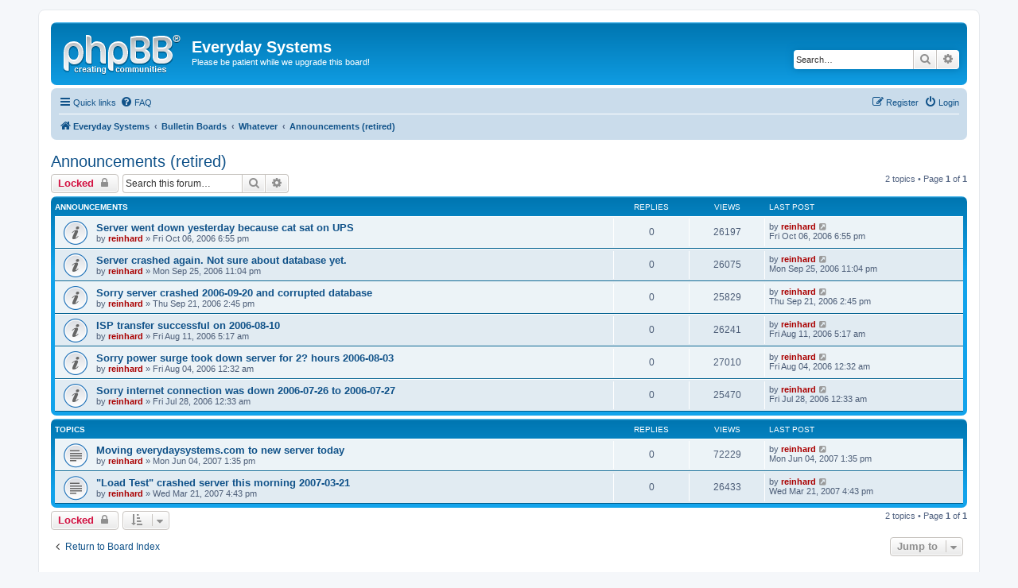

--- FILE ---
content_type: text/html; charset=UTF-8
request_url: https://everydaysystems.com/bb/viewforum.php?f=10&sid=011ba0004b6dbc47c8022a9b49e94434
body_size: 5440
content:
<!DOCTYPE html>
<html dir="ltr" lang="en-gb">
<head>
<meta charset="utf-8" />
<meta http-equiv="X-UA-Compatible" content="IE=edge">
<meta name="viewport" content="width=device-width, initial-scale=1" />

<title>Announcements (retired) - Everyday Systems</title>

	<link rel="alternate" type="application/atom+xml" title="Feed - Everyday Systems" href="/bb/app.php/feed?sid=8b67a8a75a7bd199b2374e572500d768">			<link rel="alternate" type="application/atom+xml" title="Feed - New Topics" href="/bb/app.php/feed/topics?sid=8b67a8a75a7bd199b2374e572500d768">		<link rel="alternate" type="application/atom+xml" title="Feed - Forum - Announcements (retired)" href="/bb/app.php/feed/forum/10?sid=8b67a8a75a7bd199b2374e572500d768">		
	<link rel="canonical" href="https://everydaysystems.com/bb/viewforum.php?f=10">

<!--
	phpBB style name: prosilver
	Based on style:   prosilver (this is the default phpBB3 style)
	Original author:  Tom Beddard ( http://www.subBlue.com/ )
	Modified by:
-->

<link href="./assets/css/font-awesome.min.css?assets_version=3" rel="stylesheet">
<link href="./styles/prosilver/theme/stylesheet.css?assets_version=3" rel="stylesheet">
<link href="./styles/prosilver/theme/en/stylesheet.css?assets_version=3" rel="stylesheet">




<!--[if lte IE 9]>
	<link href="./styles/prosilver/theme/tweaks.css?assets_version=3" rel="stylesheet">
<![endif]-->





</head>
<body id="phpbb" class="nojs notouch section-viewforum ltr ">


<div id="wrap" class="wrap">
	<a id="top" class="top-anchor" accesskey="t"></a>
	<div id="page-header">
		<div class="headerbar" role="banner">
					<div class="inner">

			<div id="site-description" class="site-description">
				<a id="logo" class="logo" href="http://everydaysystems.com/" title="Everyday Systems"><span class="site_logo"></span></a>
				<h1>Everyday Systems</h1>
				<p>Please be patient while we upgrade this board!</p>
				<p class="skiplink"><a href="#start_here">Skip to content</a></p>
			</div>

									<div id="search-box" class="search-box search-header" role="search">
				<form action="./search.php?sid=8b67a8a75a7bd199b2374e572500d768" method="get" id="search">
				<fieldset>
					<input name="keywords" id="keywords" type="search" maxlength="128" title="Search for keywords" class="inputbox search tiny" size="20" value="" placeholder="Search…" />
					<button class="button button-search" type="submit" title="Search">
						<i class="icon fa-search fa-fw" aria-hidden="true"></i><span class="sr-only">Search</span>
					</button>
					<a href="./search.php?sid=8b67a8a75a7bd199b2374e572500d768" class="button button-search-end" title="Advanced search">
						<i class="icon fa-cog fa-fw" aria-hidden="true"></i><span class="sr-only">Advanced search</span>
					</a>
					<input type="hidden" name="sid" value="8b67a8a75a7bd199b2374e572500d768" />

				</fieldset>
				</form>
			</div>
						
			</div>
					</div>
				<div class="navbar" role="navigation">
	<div class="inner">

	<ul id="nav-main" class="nav-main linklist" role="menubar">

		<li id="quick-links" class="quick-links dropdown-container responsive-menu" data-skip-responsive="true">
			<a href="#" class="dropdown-trigger">
				<i class="icon fa-bars fa-fw" aria-hidden="true"></i><span>Quick links</span>
			</a>
			<div class="dropdown">
				<div class="pointer"><div class="pointer-inner"></div></div>
				<ul class="dropdown-contents" role="menu">
					
											<li class="separator"></li>
																									<li>
								<a href="./search.php?search_id=unanswered&amp;sid=8b67a8a75a7bd199b2374e572500d768" role="menuitem">
									<i class="icon fa-file-o fa-fw icon-gray" aria-hidden="true"></i><span>Unanswered topics</span>
								</a>
							</li>
							<li>
								<a href="./search.php?search_id=active_topics&amp;sid=8b67a8a75a7bd199b2374e572500d768" role="menuitem">
									<i class="icon fa-file-o fa-fw icon-blue" aria-hidden="true"></i><span>Active topics</span>
								</a>
							</li>
							<li class="separator"></li>
							<li>
								<a href="./search.php?sid=8b67a8a75a7bd199b2374e572500d768" role="menuitem">
									<i class="icon fa-search fa-fw" aria-hidden="true"></i><span>Search</span>
								</a>
							</li>
					
										<li class="separator"></li>

									</ul>
			</div>
		</li>

				<li data-skip-responsive="true">
			<a href="/bb/app.php/help/faq?sid=8b67a8a75a7bd199b2374e572500d768" rel="help" title="Frequently Asked Questions" role="menuitem">
				<i class="icon fa-question-circle fa-fw" aria-hidden="true"></i><span>FAQ</span>
			</a>
		</li>
						
			<li class="rightside"  data-skip-responsive="true">
			<a href="./ucp.php?mode=login&amp;sid=8b67a8a75a7bd199b2374e572500d768" title="Login" accesskey="x" role="menuitem">
				<i class="icon fa-power-off fa-fw" aria-hidden="true"></i><span>Login</span>
			</a>
		</li>
					<li class="rightside" data-skip-responsive="true">
				<a href="./ucp.php?mode=register&amp;sid=8b67a8a75a7bd199b2374e572500d768" role="menuitem">
					<i class="icon fa-pencil-square-o  fa-fw" aria-hidden="true"></i><span>Register</span>
				</a>
			</li>
						</ul>

	<ul id="nav-breadcrumbs" class="nav-breadcrumbs linklist navlinks" role="menubar">
						<li class="breadcrumbs" itemscope itemtype="http://schema.org/BreadcrumbList">
							<span class="crumb"  itemtype="http://schema.org/ListItem" itemprop="itemListElement" itemscope><a href="http://everydaysystems.com/" itemprop="url" data-navbar-reference="home"><i class="icon fa-home fa-fw" aria-hidden="true"></i><span itemprop="title">Everyday Systems</span></a></span>
										<span class="crumb"  itemtype="http://schema.org/ListItem" itemprop="itemListElement" itemscope><a href="./index.php?sid=8b67a8a75a7bd199b2374e572500d768" itemprop="url" accesskey="h" data-navbar-reference="index"><span itemprop="title">Bulletin Boards</span></a></span>

											<span class="crumb"  itemtype="http://schema.org/ListItem" itemprop="itemListElement" itemscope data-forum-id="18"><a href="./viewforum.php?f=18&amp;sid=8b67a8a75a7bd199b2374e572500d768" itemprop="url"><span itemprop="title">Whatever</span></a></span>
															<span class="crumb"  itemtype="http://schema.org/ListItem" itemprop="itemListElement" itemscope data-forum-id="10"><a href="./viewforum.php?f=10&amp;sid=8b67a8a75a7bd199b2374e572500d768" itemprop="url"><span itemprop="title">Announcements (retired)</span></a></span>
												</li>
		
					<li class="rightside responsive-search">
				<a href="./search.php?sid=8b67a8a75a7bd199b2374e572500d768" title="View the advanced search options" role="menuitem">
					<i class="icon fa-search fa-fw" aria-hidden="true"></i><span class="sr-only">Search</span>
				</a>
			</li>
			</ul>

	</div>
</div>
	</div>

	
	<a id="start_here" class="anchor"></a>
	<div id="page-body" class="page-body" role="main">
		
		<h2 class="forum-title"><a href="./viewforum.php?f=10&amp;sid=8b67a8a75a7bd199b2374e572500d768">Announcements (retired)</a></h2>
<div>
	<!-- NOTE: remove the style="display: none" when you want to have the forum description on the forum body -->
	<div style="display: none !important;">This is where I apologize for the site going down and theoretically try to warn you before it happens. I've retired this forum because it didn't seem very useful and was tedious to update and so I didn't.<br /></div>	</div>



	<div class="action-bar bar-top">

				
		<a href="./posting.php?mode=post&amp;f=10&amp;sid=8b67a8a75a7bd199b2374e572500d768" class="button" title="Forum locked">
							<span>Locked</span> <i class="icon fa-lock fa-fw" aria-hidden="true"></i>
					</a>
				
			<div class="search-box" role="search">
			<form method="get" id="forum-search" action="./search.php?sid=8b67a8a75a7bd199b2374e572500d768">
			<fieldset>
				<input class="inputbox search tiny" type="search" name="keywords" id="search_keywords" size="20" placeholder="Search this forum…" />
				<button class="button button-search" type="submit" title="Search">
					<i class="icon fa-search fa-fw" aria-hidden="true"></i><span class="sr-only">Search</span>
				</button>
				<a href="./search.php?sid=8b67a8a75a7bd199b2374e572500d768" class="button button-search-end" title="Advanced search">
					<i class="icon fa-cog fa-fw" aria-hidden="true"></i><span class="sr-only">Advanced search</span>
				</a>
				<input type="hidden" name="fid[0]" value="10" />
<input type="hidden" name="sid" value="8b67a8a75a7bd199b2374e572500d768" />

			</fieldset>
			</form>
		</div>
	
	<div class="pagination">
				2 topics
					&bull; Page <strong>1</strong> of <strong>1</strong>
			</div>

	</div>




	
			<div class="forumbg announcement">
		<div class="inner">
		<ul class="topiclist">
			<li class="header">
				<dl class="row-item">
					<dt><div class="list-inner">Announcements</div></dt>
					<dd class="posts">Replies</dd>
					<dd class="views">Views</dd>
					<dd class="lastpost"><span>Last post</span></dd>
				</dl>
			</li>
		</ul>
		<ul class="topiclist topics">
	
				<li class="row bg1 announce">
						<dl class="row-item announce_read">
				<dt title="No unread posts">
										<div class="list-inner">
																		<a href="./viewtopic.php?f=10&amp;t=1326&amp;sid=8b67a8a75a7bd199b2374e572500d768" class="topictitle">Server went down yesterday because cat sat on UPS</a>																								<br />
						
												<div class="responsive-show" style="display: none;">
							Last post by <a href="./memberlist.php?mode=viewprofile&amp;u=2&amp;sid=8b67a8a75a7bd199b2374e572500d768" style="color: #AA0000;" class="username-coloured">reinhard</a> &laquo; <a href="./viewtopic.php?f=10&amp;t=1326&amp;p=19339&amp;sid=8b67a8a75a7bd199b2374e572500d768#p19339" title="Go to last post">Fri Oct 06, 2006 6:55 pm</a>
													</div>
													
						<div class="topic-poster responsive-hide left-box">
																					by <a href="./memberlist.php?mode=viewprofile&amp;u=2&amp;sid=8b67a8a75a7bd199b2374e572500d768" style="color: #AA0000;" class="username-coloured">reinhard</a> &raquo; Fri Oct 06, 2006 6:55 pm													</div>

						
											</div>
				</dt>
				<dd class="posts">0 <dfn>Replies</dfn></dd>
				<dd class="views">26197 <dfn>Views</dfn></dd>
				<dd class="lastpost">
					<span><dfn>Last post </dfn>by <a href="./memberlist.php?mode=viewprofile&amp;u=2&amp;sid=8b67a8a75a7bd199b2374e572500d768" style="color: #AA0000;" class="username-coloured">reinhard</a>													<a href="./viewtopic.php?f=10&amp;t=1326&amp;p=19339&amp;sid=8b67a8a75a7bd199b2374e572500d768#p19339" title="Go to last post">
								<i class="icon fa-external-link-square fa-fw icon-lightgray icon-md" aria-hidden="true"></i><span class="sr-only"></span>
							</a>
												<br />Fri Oct 06, 2006 6:55 pm
					</span>
				</dd>
			</dl>
					</li>
		
	

	
	
				<li class="row bg2 announce">
						<dl class="row-item announce_read">
				<dt title="No unread posts">
										<div class="list-inner">
																		<a href="./viewtopic.php?f=10&amp;t=1291&amp;sid=8b67a8a75a7bd199b2374e572500d768" class="topictitle">Server crashed again. Not sure about database yet.</a>																								<br />
						
												<div class="responsive-show" style="display: none;">
							Last post by <a href="./memberlist.php?mode=viewprofile&amp;u=2&amp;sid=8b67a8a75a7bd199b2374e572500d768" style="color: #AA0000;" class="username-coloured">reinhard</a> &laquo; <a href="./viewtopic.php?f=10&amp;t=1291&amp;p=18981&amp;sid=8b67a8a75a7bd199b2374e572500d768#p18981" title="Go to last post">Mon Sep 25, 2006 11:04 pm</a>
													</div>
													
						<div class="topic-poster responsive-hide left-box">
																					by <a href="./memberlist.php?mode=viewprofile&amp;u=2&amp;sid=8b67a8a75a7bd199b2374e572500d768" style="color: #AA0000;" class="username-coloured">reinhard</a> &raquo; Mon Sep 25, 2006 11:04 pm													</div>

						
											</div>
				</dt>
				<dd class="posts">0 <dfn>Replies</dfn></dd>
				<dd class="views">26075 <dfn>Views</dfn></dd>
				<dd class="lastpost">
					<span><dfn>Last post </dfn>by <a href="./memberlist.php?mode=viewprofile&amp;u=2&amp;sid=8b67a8a75a7bd199b2374e572500d768" style="color: #AA0000;" class="username-coloured">reinhard</a>													<a href="./viewtopic.php?f=10&amp;t=1291&amp;p=18981&amp;sid=8b67a8a75a7bd199b2374e572500d768#p18981" title="Go to last post">
								<i class="icon fa-external-link-square fa-fw icon-lightgray icon-md" aria-hidden="true"></i><span class="sr-only"></span>
							</a>
												<br />Mon Sep 25, 2006 11:04 pm
					</span>
				</dd>
			</dl>
					</li>
		
	

	
	
				<li class="row bg1 announce">
						<dl class="row-item announce_read">
				<dt title="No unread posts">
										<div class="list-inner">
																		<a href="./viewtopic.php?f=10&amp;t=1274&amp;sid=8b67a8a75a7bd199b2374e572500d768" class="topictitle">Sorry server crashed 2006-09-20 and corrupted database</a>																								<br />
						
												<div class="responsive-show" style="display: none;">
							Last post by <a href="./memberlist.php?mode=viewprofile&amp;u=2&amp;sid=8b67a8a75a7bd199b2374e572500d768" style="color: #AA0000;" class="username-coloured">reinhard</a> &laquo; <a href="./viewtopic.php?f=10&amp;t=1274&amp;p=18840&amp;sid=8b67a8a75a7bd199b2374e572500d768#p18840" title="Go to last post">Thu Sep 21, 2006 2:45 pm</a>
													</div>
													
						<div class="topic-poster responsive-hide left-box">
																					by <a href="./memberlist.php?mode=viewprofile&amp;u=2&amp;sid=8b67a8a75a7bd199b2374e572500d768" style="color: #AA0000;" class="username-coloured">reinhard</a> &raquo; Thu Sep 21, 2006 2:45 pm													</div>

						
											</div>
				</dt>
				<dd class="posts">0 <dfn>Replies</dfn></dd>
				<dd class="views">25829 <dfn>Views</dfn></dd>
				<dd class="lastpost">
					<span><dfn>Last post </dfn>by <a href="./memberlist.php?mode=viewprofile&amp;u=2&amp;sid=8b67a8a75a7bd199b2374e572500d768" style="color: #AA0000;" class="username-coloured">reinhard</a>													<a href="./viewtopic.php?f=10&amp;t=1274&amp;p=18840&amp;sid=8b67a8a75a7bd199b2374e572500d768#p18840" title="Go to last post">
								<i class="icon fa-external-link-square fa-fw icon-lightgray icon-md" aria-hidden="true"></i><span class="sr-only"></span>
							</a>
												<br />Thu Sep 21, 2006 2:45 pm
					</span>
				</dd>
			</dl>
					</li>
		
	

	
	
				<li class="row bg2 announce">
						<dl class="row-item announce_read">
				<dt title="No unread posts">
										<div class="list-inner">
																		<a href="./viewtopic.php?f=10&amp;t=1146&amp;sid=8b67a8a75a7bd199b2374e572500d768" class="topictitle">ISP transfer successful on 2006-08-10</a>																								<br />
						
												<div class="responsive-show" style="display: none;">
							Last post by <a href="./memberlist.php?mode=viewprofile&amp;u=2&amp;sid=8b67a8a75a7bd199b2374e572500d768" style="color: #AA0000;" class="username-coloured">reinhard</a> &laquo; <a href="./viewtopic.php?f=10&amp;t=1146&amp;p=17551&amp;sid=8b67a8a75a7bd199b2374e572500d768#p17551" title="Go to last post">Fri Aug 11, 2006 5:17 am</a>
													</div>
													
						<div class="topic-poster responsive-hide left-box">
																					by <a href="./memberlist.php?mode=viewprofile&amp;u=2&amp;sid=8b67a8a75a7bd199b2374e572500d768" style="color: #AA0000;" class="username-coloured">reinhard</a> &raquo; Fri Aug 11, 2006 5:17 am													</div>

						
											</div>
				</dt>
				<dd class="posts">0 <dfn>Replies</dfn></dd>
				<dd class="views">26241 <dfn>Views</dfn></dd>
				<dd class="lastpost">
					<span><dfn>Last post </dfn>by <a href="./memberlist.php?mode=viewprofile&amp;u=2&amp;sid=8b67a8a75a7bd199b2374e572500d768" style="color: #AA0000;" class="username-coloured">reinhard</a>													<a href="./viewtopic.php?f=10&amp;t=1146&amp;p=17551&amp;sid=8b67a8a75a7bd199b2374e572500d768#p17551" title="Go to last post">
								<i class="icon fa-external-link-square fa-fw icon-lightgray icon-md" aria-hidden="true"></i><span class="sr-only"></span>
							</a>
												<br />Fri Aug 11, 2006 5:17 am
					</span>
				</dd>
			</dl>
					</li>
		
	

	
	
				<li class="row bg1 announce">
						<dl class="row-item announce_read">
				<dt title="No unread posts">
										<div class="list-inner">
																		<a href="./viewtopic.php?f=10&amp;t=1136&amp;sid=8b67a8a75a7bd199b2374e572500d768" class="topictitle">Sorry power surge took down server for 2? hours 2006-08-03</a>																								<br />
						
												<div class="responsive-show" style="display: none;">
							Last post by <a href="./memberlist.php?mode=viewprofile&amp;u=2&amp;sid=8b67a8a75a7bd199b2374e572500d768" style="color: #AA0000;" class="username-coloured">reinhard</a> &laquo; <a href="./viewtopic.php?f=10&amp;t=1136&amp;p=17410&amp;sid=8b67a8a75a7bd199b2374e572500d768#p17410" title="Go to last post">Fri Aug 04, 2006 12:32 am</a>
													</div>
													
						<div class="topic-poster responsive-hide left-box">
																					by <a href="./memberlist.php?mode=viewprofile&amp;u=2&amp;sid=8b67a8a75a7bd199b2374e572500d768" style="color: #AA0000;" class="username-coloured">reinhard</a> &raquo; Fri Aug 04, 2006 12:32 am													</div>

						
											</div>
				</dt>
				<dd class="posts">0 <dfn>Replies</dfn></dd>
				<dd class="views">27010 <dfn>Views</dfn></dd>
				<dd class="lastpost">
					<span><dfn>Last post </dfn>by <a href="./memberlist.php?mode=viewprofile&amp;u=2&amp;sid=8b67a8a75a7bd199b2374e572500d768" style="color: #AA0000;" class="username-coloured">reinhard</a>													<a href="./viewtopic.php?f=10&amp;t=1136&amp;p=17410&amp;sid=8b67a8a75a7bd199b2374e572500d768#p17410" title="Go to last post">
								<i class="icon fa-external-link-square fa-fw icon-lightgray icon-md" aria-hidden="true"></i><span class="sr-only"></span>
							</a>
												<br />Fri Aug 04, 2006 12:32 am
					</span>
				</dd>
			</dl>
					</li>
		
	

	
	
				<li class="row bg2 announce">
						<dl class="row-item announce_read">
				<dt title="No unread posts">
										<div class="list-inner">
																		<a href="./viewtopic.php?f=10&amp;t=1122&amp;sid=8b67a8a75a7bd199b2374e572500d768" class="topictitle">Sorry internet connection was down 2006-07-26 to 2006-07-27</a>																								<br />
						
												<div class="responsive-show" style="display: none;">
							Last post by <a href="./memberlist.php?mode=viewprofile&amp;u=2&amp;sid=8b67a8a75a7bd199b2374e572500d768" style="color: #AA0000;" class="username-coloured">reinhard</a> &laquo; <a href="./viewtopic.php?f=10&amp;t=1122&amp;p=17284&amp;sid=8b67a8a75a7bd199b2374e572500d768#p17284" title="Go to last post">Fri Jul 28, 2006 12:33 am</a>
													</div>
													
						<div class="topic-poster responsive-hide left-box">
																					by <a href="./memberlist.php?mode=viewprofile&amp;u=2&amp;sid=8b67a8a75a7bd199b2374e572500d768" style="color: #AA0000;" class="username-coloured">reinhard</a> &raquo; Fri Jul 28, 2006 12:33 am													</div>

						
											</div>
				</dt>
				<dd class="posts">0 <dfn>Replies</dfn></dd>
				<dd class="views">25470 <dfn>Views</dfn></dd>
				<dd class="lastpost">
					<span><dfn>Last post </dfn>by <a href="./memberlist.php?mode=viewprofile&amp;u=2&amp;sid=8b67a8a75a7bd199b2374e572500d768" style="color: #AA0000;" class="username-coloured">reinhard</a>													<a href="./viewtopic.php?f=10&amp;t=1122&amp;p=17284&amp;sid=8b67a8a75a7bd199b2374e572500d768#p17284" title="Go to last post">
								<i class="icon fa-external-link-square fa-fw icon-lightgray icon-md" aria-hidden="true"></i><span class="sr-only"></span>
							</a>
												<br />Fri Jul 28, 2006 12:33 am
					</span>
				</dd>
			</dl>
					</li>
		
	

			</ul>
		</div>
	</div>
	
			<div class="forumbg">
		<div class="inner">
		<ul class="topiclist">
			<li class="header">
				<dl class="row-item">
					<dt><div class="list-inner">Topics</div></dt>
					<dd class="posts">Replies</dd>
					<dd class="views">Views</dd>
					<dd class="lastpost"><span>Last post</span></dd>
				</dl>
			</li>
		</ul>
		<ul class="topiclist topics">
	
				<li class="row bg1">
						<dl class="row-item topic_read">
				<dt title="No unread posts">
										<div class="list-inner">
																		<a href="./viewtopic.php?f=10&amp;t=2085&amp;sid=8b67a8a75a7bd199b2374e572500d768" class="topictitle">Moving everydaysystems.com to new server today</a>																								<br />
						
												<div class="responsive-show" style="display: none;">
							Last post by <a href="./memberlist.php?mode=viewprofile&amp;u=2&amp;sid=8b67a8a75a7bd199b2374e572500d768" style="color: #AA0000;" class="username-coloured">reinhard</a> &laquo; <a href="./viewtopic.php?f=10&amp;t=2085&amp;p=26192&amp;sid=8b67a8a75a7bd199b2374e572500d768#p26192" title="Go to last post">Mon Jun 04, 2007 1:35 pm</a>
													</div>
													
						<div class="topic-poster responsive-hide left-box">
																					by <a href="./memberlist.php?mode=viewprofile&amp;u=2&amp;sid=8b67a8a75a7bd199b2374e572500d768" style="color: #AA0000;" class="username-coloured">reinhard</a> &raquo; Mon Jun 04, 2007 1:35 pm													</div>

						
											</div>
				</dt>
				<dd class="posts">0 <dfn>Replies</dfn></dd>
				<dd class="views">72229 <dfn>Views</dfn></dd>
				<dd class="lastpost">
					<span><dfn>Last post </dfn>by <a href="./memberlist.php?mode=viewprofile&amp;u=2&amp;sid=8b67a8a75a7bd199b2374e572500d768" style="color: #AA0000;" class="username-coloured">reinhard</a>													<a href="./viewtopic.php?f=10&amp;t=2085&amp;p=26192&amp;sid=8b67a8a75a7bd199b2374e572500d768#p26192" title="Go to last post">
								<i class="icon fa-external-link-square fa-fw icon-lightgray icon-md" aria-hidden="true"></i><span class="sr-only"></span>
							</a>
												<br />Mon Jun 04, 2007 1:35 pm
					</span>
				</dd>
			</dl>
					</li>
		
	

	
	
				<li class="row bg2">
						<dl class="row-item topic_read">
				<dt title="No unread posts">
										<div class="list-inner">
																		<a href="./viewtopic.php?f=10&amp;t=1856&amp;sid=8b67a8a75a7bd199b2374e572500d768" class="topictitle">&quot;Load Test&quot; crashed server this morning 2007-03-21</a>																								<br />
						
												<div class="responsive-show" style="display: none;">
							Last post by <a href="./memberlist.php?mode=viewprofile&amp;u=2&amp;sid=8b67a8a75a7bd199b2374e572500d768" style="color: #AA0000;" class="username-coloured">reinhard</a> &laquo; <a href="./viewtopic.php?f=10&amp;t=1856&amp;p=23951&amp;sid=8b67a8a75a7bd199b2374e572500d768#p23951" title="Go to last post">Wed Mar 21, 2007 4:43 pm</a>
													</div>
													
						<div class="topic-poster responsive-hide left-box">
																					by <a href="./memberlist.php?mode=viewprofile&amp;u=2&amp;sid=8b67a8a75a7bd199b2374e572500d768" style="color: #AA0000;" class="username-coloured">reinhard</a> &raquo; Wed Mar 21, 2007 4:43 pm													</div>

						
											</div>
				</dt>
				<dd class="posts">0 <dfn>Replies</dfn></dd>
				<dd class="views">26433 <dfn>Views</dfn></dd>
				<dd class="lastpost">
					<span><dfn>Last post </dfn>by <a href="./memberlist.php?mode=viewprofile&amp;u=2&amp;sid=8b67a8a75a7bd199b2374e572500d768" style="color: #AA0000;" class="username-coloured">reinhard</a>													<a href="./viewtopic.php?f=10&amp;t=1856&amp;p=23951&amp;sid=8b67a8a75a7bd199b2374e572500d768#p23951" title="Go to last post">
								<i class="icon fa-external-link-square fa-fw icon-lightgray icon-md" aria-hidden="true"></i><span class="sr-only"></span>
							</a>
												<br />Wed Mar 21, 2007 4:43 pm
					</span>
				</dd>
			</dl>
					</li>
		
				</ul>
		</div>
	</div>
	

	<div class="action-bar bar-bottom">
					
			<a href="./posting.php?mode=post&amp;f=10&amp;sid=8b67a8a75a7bd199b2374e572500d768" class="button" title="Forum locked">
							<span>Locked</span> <i class="icon fa-lock fa-fw" aria-hidden="true"></i>
						</a>

					
					<form method="post" action="./viewforum.php?f=10&amp;sid=8b67a8a75a7bd199b2374e572500d768">
			<div class="dropdown-container dropdown-container-left dropdown-button-control sort-tools">
	<span title="Display and sorting options" class="button button-secondary dropdown-trigger dropdown-select">
		<i class="icon fa-sort-amount-asc fa-fw" aria-hidden="true"></i>
		<span class="caret"><i class="icon fa-sort-down fa-fw" aria-hidden="true"></i></span>
	</span>
	<div class="dropdown hidden">
		<div class="pointer"><div class="pointer-inner"></div></div>
		<div class="dropdown-contents">
			<fieldset class="display-options">
							<label>Display: <select name="st" id="st"><option value="0" selected="selected">All Topics</option><option value="1">1 day</option><option value="7">7 days</option><option value="14">2 weeks</option><option value="30">1 month</option><option value="90">3 months</option><option value="180">6 months</option><option value="365">1 year</option></select></label>
								<label>Sort by: <select name="sk" id="sk"><option value="a">Author</option><option value="t" selected="selected">Post time</option><option value="r">Replies</option><option value="s">Subject</option><option value="v">Views</option></select></label>
				<label>Direction: <select name="sd" id="sd"><option value="a">Ascending</option><option value="d" selected="selected">Descending</option></select></label>
								<hr class="dashed" />
				<input type="submit" class="button2" name="sort" value="Go" />
						</fieldset>
		</div>
	</div>
</div>
			</form>
		
		<div class="pagination">
						2 topics
							 &bull; Page <strong>1</strong> of <strong>1</strong>
					</div>
	</div>


<div class="action-bar actions-jump">
		<p class="jumpbox-return">
		<a href="./index.php?sid=8b67a8a75a7bd199b2374e572500d768" class="left-box arrow-left" accesskey="r">
			<i class="icon fa-angle-left fa-fw icon-black" aria-hidden="true"></i><span>Return to Board Index</span>
		</a>
	</p>
	
		<div class="jumpbox dropdown-container dropdown-container-right dropdown-up dropdown-left dropdown-button-control" id="jumpbox">
			<span title="Jump to" class="button button-secondary dropdown-trigger dropdown-select">
				<span>Jump to</span>
				<span class="caret"><i class="icon fa-sort-down fa-fw" aria-hidden="true"></i></span>
			</span>
		<div class="dropdown">
			<div class="pointer"><div class="pointer-inner"></div></div>
			<ul class="dropdown-contents">
																				<li><a href="./viewforum.php?f=14&amp;sid=8b67a8a75a7bd199b2374e572500d768" class="jumpbox-cat-link"> <span> No S Diet</span></a></li>
																<li><a href="./viewforum.php?f=3&amp;sid=8b67a8a75a7bd199b2374e572500d768" class="jumpbox-sub-link"><span class="spacer"></span> <span>&#8627; &nbsp; No S Diet General Discussion</span></a></li>
																<li><a href="./viewforum.php?f=8&amp;sid=8b67a8a75a7bd199b2374e572500d768" class="jumpbox-sub-link"><span class="spacer"></span> <span>&#8627; &nbsp; Daily Check In</span></a></li>
																<li><a href="./viewforum.php?f=13&amp;sid=8b67a8a75a7bd199b2374e572500d768" class="jumpbox-sub-link"><span class="spacer"></span> <span>&#8627; &nbsp; No S Diet Testimonials (aka &quot;yearly check in&quot;)</span></a></li>
																<li><a href="./viewforum.php?f=15&amp;sid=8b67a8a75a7bd199b2374e572500d768" class="jumpbox-cat-link"> <span> Shovelglove</span></a></li>
																<li><a href="./viewforum.php?f=4&amp;sid=8b67a8a75a7bd199b2374e572500d768" class="jumpbox-sub-link"><span class="spacer"></span> <span>&#8627; &nbsp; Shovelglove General Discussion</span></a></li>
																<li><a href="./viewforum.php?f=11&amp;sid=8b67a8a75a7bd199b2374e572500d768" class="jumpbox-sub-link"><span class="spacer"></span> <span>&#8627; &nbsp; Shovelglove Moves</span></a></li>
																<li><a href="./viewforum.php?f=12&amp;sid=8b67a8a75a7bd199b2374e572500d768" class="jumpbox-sub-link"><span class="spacer"></span> <span>&#8627; &nbsp; Shovelglove Routines</span></a></li>
																<li><a href="./viewforum.php?f=16&amp;sid=8b67a8a75a7bd199b2374e572500d768" class="jumpbox-cat-link"> <span> Urban Ranger</span></a></li>
																<li><a href="./viewforum.php?f=5&amp;sid=8b67a8a75a7bd199b2374e572500d768" class="jumpbox-sub-link"><span class="spacer"></span> <span>&#8627; &nbsp; Urban Ranger General Discussion</span></a></li>
																<li><a href="./viewforum.php?f=17&amp;sid=8b67a8a75a7bd199b2374e572500d768" class="jumpbox-cat-link"> <span> Everyday Systems</span></a></li>
																<li><a href="./viewforum.php?f=6&amp;sid=8b67a8a75a7bd199b2374e572500d768" class="jumpbox-sub-link"><span class="spacer"></span> <span>&#8627; &nbsp; Everyday Systems General Discussion</span></a></li>
																<li><a href="./viewforum.php?f=18&amp;sid=8b67a8a75a7bd199b2374e572500d768" class="jumpbox-cat-link"> <span> Whatever</span></a></li>
																<li><a href="./viewforum.php?f=9&amp;sid=8b67a8a75a7bd199b2374e572500d768" class="jumpbox-sub-link"><span class="spacer"></span> <span>&#8627; &nbsp; Off-Topic</span></a></li>
																<li><a href="./viewforum.php?f=7&amp;sid=8b67a8a75a7bd199b2374e572500d768" class="jumpbox-sub-link"><span class="spacer"></span> <span>&#8627; &nbsp; Help I'm confused!</span></a></li>
																<li><a href="./viewforum.php?f=1&amp;sid=8b67a8a75a7bd199b2374e572500d768" class="jumpbox-sub-link"><span class="spacer"></span> <span>&#8627; &nbsp; Test Messages</span></a></li>
																<li><a href="./viewforum.php?f=2&amp;sid=8b67a8a75a7bd199b2374e572500d768" class="jumpbox-sub-link"><span class="spacer"></span> <span>&#8627; &nbsp; More Test Messages</span></a></li>
																<li><a href="./viewforum.php?f=10&amp;sid=8b67a8a75a7bd199b2374e572500d768" class="jumpbox-sub-link"><span class="spacer"></span> <span>&#8627; &nbsp; Announcements (retired)</span></a></li>
											</ul>
		</div>
	</div>

	</div>


	<div class="stat-block permissions">
		<h3>Forum permissions</h3>
		<p>You <strong>cannot</strong> post new topics in this forum<br />You <strong>cannot</strong> reply to topics in this forum<br />You <strong>cannot</strong> edit your posts in this forum<br />You <strong>cannot</strong> delete your posts in this forum<br />You <strong>cannot</strong> post attachments in this forum<br /></p>
	</div>

			</div>


<div id="page-footer" class="page-footer" role="contentinfo">
	<div class="navbar" role="navigation">
	<div class="inner">

	<ul id="nav-footer" class="nav-footer linklist" role="menubar">
		<li class="breadcrumbs">
							<span class="crumb"><a href="http://everydaysystems.com/" data-navbar-reference="home"><i class="icon fa-home fa-fw" aria-hidden="true"></i><span>Everyday Systems</span></a></span>									<span class="crumb"><a href="./index.php?sid=8b67a8a75a7bd199b2374e572500d768" data-navbar-reference="index"><span>Bulletin Boards</span></a></span>					</li>
		
				<li class="rightside">All times are <span title="UTC">UTC</span></li>
							<li class="rightside">
				<a href="./ucp.php?mode=delete_cookies&amp;sid=8b67a8a75a7bd199b2374e572500d768" data-ajax="true" data-refresh="true" role="menuitem">
					<i class="icon fa-trash fa-fw" aria-hidden="true"></i><span>Delete cookies</span>
				</a>
			</li>
																<li class="rightside" data-last-responsive="true">
				<a href="./memberlist.php?mode=contactadmin&amp;sid=8b67a8a75a7bd199b2374e572500d768" role="menuitem">
					<i class="icon fa-envelope fa-fw" aria-hidden="true"></i><span>Contact us</span>
				</a>
			</li>
			</ul>

	</div>
</div>

	<div class="copyright">
				<p class="footer-row">
			<span class="footer-copyright">Powered by <a href="https://www.phpbb.com/">phpBB</a>&reg; Forum Software &copy; phpBB Limited</span>
		</p>
						<p class="footer-row">
			<a class="footer-link" href="./ucp.php?mode=privacy&amp;sid=8b67a8a75a7bd199b2374e572500d768" title="Privacy" role="menuitem">
				<span class="footer-link-text">Privacy</span>
			</a>
			|
			<a class="footer-link" href="./ucp.php?mode=terms&amp;sid=8b67a8a75a7bd199b2374e572500d768" title="Terms" role="menuitem">
				<span class="footer-link-text">Terms</span>
			</a>
		</p>
					</div>

	<div id="darkenwrapper" class="darkenwrapper" data-ajax-error-title="AJAX error" data-ajax-error-text="Something went wrong when processing your request." data-ajax-error-text-abort="User aborted request." data-ajax-error-text-timeout="Your request timed out; please try again." data-ajax-error-text-parsererror="Something went wrong with the request and the server returned an invalid reply.">
		<div id="darken" class="darken">&nbsp;</div>
	</div>

	<div id="phpbb_alert" class="phpbb_alert" data-l-err="Error" data-l-timeout-processing-req="Request timed out.">
		<a href="#" class="alert_close">
			<i class="icon fa-times-circle fa-fw" aria-hidden="true"></i>
		</a>
		<h3 class="alert_title">&nbsp;</h3><p class="alert_text"></p>
	</div>
	<div id="phpbb_confirm" class="phpbb_alert">
		<a href="#" class="alert_close">
			<i class="icon fa-times-circle fa-fw" aria-hidden="true"></i>
		</a>
		<div class="alert_text"></div>
	</div>
</div>

</div>

<div>
	<a id="bottom" class="anchor" accesskey="z"></a>
	<img src="./cron.php?cron_type=cron.task.core.tidy_cache&amp;sid=8b67a8a75a7bd199b2374e572500d768" width="1" height="1" alt="cron" /></div>

<script src="./assets/javascript/jquery.min.js?assets_version=3"></script>
<script src="./assets/javascript/core.js?assets_version=3"></script>



<script src="./styles/prosilver/template/forum_fn.js?assets_version=3"></script>
<script src="./styles/prosilver/template/ajax.js?assets_version=3"></script>



</body>
</html>
